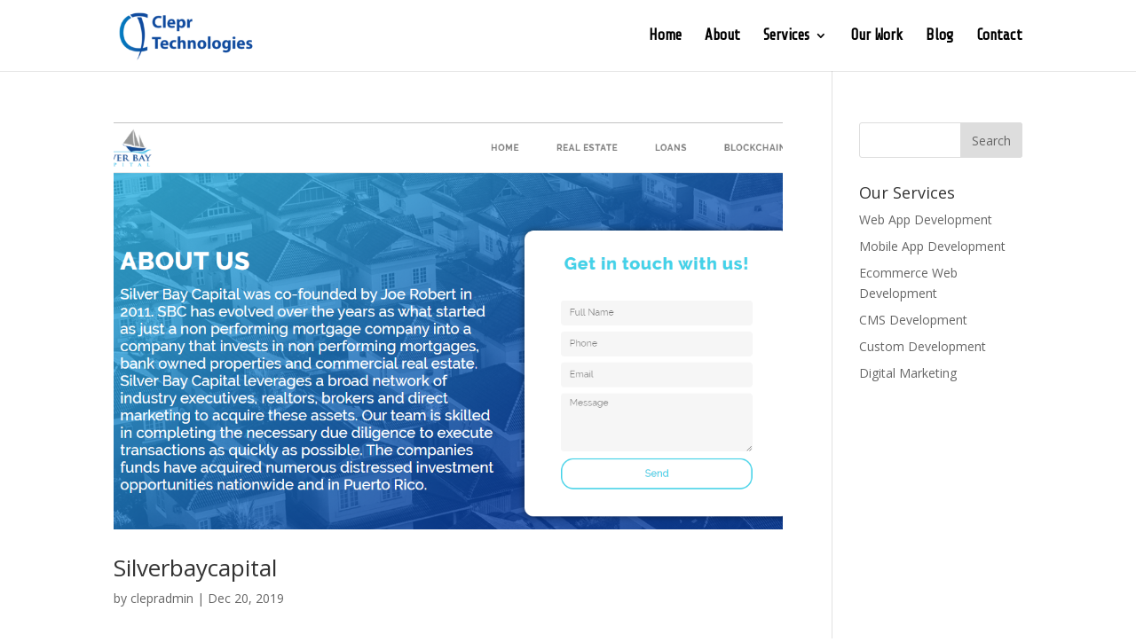

--- FILE ---
content_type: text/html; charset=UTF-8
request_url: https://cleprtech.com/project_category/web-apps/page/2/
body_size: 10701
content:
<!DOCTYPE html>
<html lang="en-US">
<head>
	<meta charset="UTF-8" />
<meta http-equiv="X-UA-Compatible" content="IE=edge">
	<link rel="pingback" href="https://cleprtech.com/xmlrpc.php" />

	<script type="text/javascript">
		document.documentElement.className = 'js';
	</script>

	<script>var et_site_url='https://cleprtech.com';var et_post_id='0';function et_core_page_resource_fallback(a,b){"undefined"===typeof b&&(b=a.sheet.cssRules&&0===a.sheet.cssRules.length);b&&(a.onerror=null,a.onload=null,a.href?a.href=et_site_url+"/?et_core_page_resource="+a.id+et_post_id:a.src&&(a.src=et_site_url+"/?et_core_page_resource="+a.id+et_post_id))}
</script><title>Web Apps | Clepr Technologies</title>
<meta name='robots' content='max-image-preview:large' />
	<style>img:is([sizes="auto" i], [sizes^="auto," i]) { contain-intrinsic-size: 3000px 1500px }</style>
	<link rel='dns-prefetch' href='//fonts.googleapis.com' />
<link rel="alternate" type="application/rss+xml" title="Clepr Technologies &raquo; Feed" href="https://cleprtech.com/feed/" />
<link rel="alternate" type="application/rss+xml" title="Clepr Technologies &raquo; Comments Feed" href="https://cleprtech.com/comments/feed/" />
<link rel="alternate" type="application/rss+xml" title="Clepr Technologies &raquo; Web Apps Project Category Feed" href="https://cleprtech.com/project_category/web-apps/feed/" />
<script type="text/javascript">
/* <![CDATA[ */
window._wpemojiSettings = {"baseUrl":"https:\/\/s.w.org\/images\/core\/emoji\/15.0.3\/72x72\/","ext":".png","svgUrl":"https:\/\/s.w.org\/images\/core\/emoji\/15.0.3\/svg\/","svgExt":".svg","source":{"concatemoji":"https:\/\/cleprtech.com\/wp-includes\/js\/wp-emoji-release.min.js?ver=6.7.1"}};
/*! This file is auto-generated */
!function(i,n){var o,s,e;function c(e){try{var t={supportTests:e,timestamp:(new Date).valueOf()};sessionStorage.setItem(o,JSON.stringify(t))}catch(e){}}function p(e,t,n){e.clearRect(0,0,e.canvas.width,e.canvas.height),e.fillText(t,0,0);var t=new Uint32Array(e.getImageData(0,0,e.canvas.width,e.canvas.height).data),r=(e.clearRect(0,0,e.canvas.width,e.canvas.height),e.fillText(n,0,0),new Uint32Array(e.getImageData(0,0,e.canvas.width,e.canvas.height).data));return t.every(function(e,t){return e===r[t]})}function u(e,t,n){switch(t){case"flag":return n(e,"\ud83c\udff3\ufe0f\u200d\u26a7\ufe0f","\ud83c\udff3\ufe0f\u200b\u26a7\ufe0f")?!1:!n(e,"\ud83c\uddfa\ud83c\uddf3","\ud83c\uddfa\u200b\ud83c\uddf3")&&!n(e,"\ud83c\udff4\udb40\udc67\udb40\udc62\udb40\udc65\udb40\udc6e\udb40\udc67\udb40\udc7f","\ud83c\udff4\u200b\udb40\udc67\u200b\udb40\udc62\u200b\udb40\udc65\u200b\udb40\udc6e\u200b\udb40\udc67\u200b\udb40\udc7f");case"emoji":return!n(e,"\ud83d\udc26\u200d\u2b1b","\ud83d\udc26\u200b\u2b1b")}return!1}function f(e,t,n){var r="undefined"!=typeof WorkerGlobalScope&&self instanceof WorkerGlobalScope?new OffscreenCanvas(300,150):i.createElement("canvas"),a=r.getContext("2d",{willReadFrequently:!0}),o=(a.textBaseline="top",a.font="600 32px Arial",{});return e.forEach(function(e){o[e]=t(a,e,n)}),o}function t(e){var t=i.createElement("script");t.src=e,t.defer=!0,i.head.appendChild(t)}"undefined"!=typeof Promise&&(o="wpEmojiSettingsSupports",s=["flag","emoji"],n.supports={everything:!0,everythingExceptFlag:!0},e=new Promise(function(e){i.addEventListener("DOMContentLoaded",e,{once:!0})}),new Promise(function(t){var n=function(){try{var e=JSON.parse(sessionStorage.getItem(o));if("object"==typeof e&&"number"==typeof e.timestamp&&(new Date).valueOf()<e.timestamp+604800&&"object"==typeof e.supportTests)return e.supportTests}catch(e){}return null}();if(!n){if("undefined"!=typeof Worker&&"undefined"!=typeof OffscreenCanvas&&"undefined"!=typeof URL&&URL.createObjectURL&&"undefined"!=typeof Blob)try{var e="postMessage("+f.toString()+"("+[JSON.stringify(s),u.toString(),p.toString()].join(",")+"));",r=new Blob([e],{type:"text/javascript"}),a=new Worker(URL.createObjectURL(r),{name:"wpTestEmojiSupports"});return void(a.onmessage=function(e){c(n=e.data),a.terminate(),t(n)})}catch(e){}c(n=f(s,u,p))}t(n)}).then(function(e){for(var t in e)n.supports[t]=e[t],n.supports.everything=n.supports.everything&&n.supports[t],"flag"!==t&&(n.supports.everythingExceptFlag=n.supports.everythingExceptFlag&&n.supports[t]);n.supports.everythingExceptFlag=n.supports.everythingExceptFlag&&!n.supports.flag,n.DOMReady=!1,n.readyCallback=function(){n.DOMReady=!0}}).then(function(){return e}).then(function(){var e;n.supports.everything||(n.readyCallback(),(e=n.source||{}).concatemoji?t(e.concatemoji):e.wpemoji&&e.twemoji&&(t(e.twemoji),t(e.wpemoji)))}))}((window,document),window._wpemojiSettings);
/* ]]> */
</script>
<meta content="Divi v.3.26" name="generator"/><style id='wp-emoji-styles-inline-css' type='text/css'>

	img.wp-smiley, img.emoji {
		display: inline !important;
		border: none !important;
		box-shadow: none !important;
		height: 1em !important;
		width: 1em !important;
		margin: 0 0.07em !important;
		vertical-align: -0.1em !important;
		background: none !important;
		padding: 0 !important;
	}
</style>
<link rel='stylesheet' id='wp-block-library-css' href='https://cleprtech.com/wp-includes/css/dist/block-library/style.min.css?ver=6.7.1' type='text/css' media='all' />
<link rel='stylesheet' id='font-awesome-css' href='https://cleprtech.com/wp-content/plugins/contact-widgets/assets/css/font-awesome.min.css?ver=4.7.0' type='text/css' media='all' />
<style id='classic-theme-styles-inline-css' type='text/css'>
/*! This file is auto-generated */
.wp-block-button__link{color:#fff;background-color:#32373c;border-radius:9999px;box-shadow:none;text-decoration:none;padding:calc(.667em + 2px) calc(1.333em + 2px);font-size:1.125em}.wp-block-file__button{background:#32373c;color:#fff;text-decoration:none}
</style>
<style id='global-styles-inline-css' type='text/css'>
:root{--wp--preset--aspect-ratio--square: 1;--wp--preset--aspect-ratio--4-3: 4/3;--wp--preset--aspect-ratio--3-4: 3/4;--wp--preset--aspect-ratio--3-2: 3/2;--wp--preset--aspect-ratio--2-3: 2/3;--wp--preset--aspect-ratio--16-9: 16/9;--wp--preset--aspect-ratio--9-16: 9/16;--wp--preset--color--black: #000000;--wp--preset--color--cyan-bluish-gray: #abb8c3;--wp--preset--color--white: #ffffff;--wp--preset--color--pale-pink: #f78da7;--wp--preset--color--vivid-red: #cf2e2e;--wp--preset--color--luminous-vivid-orange: #ff6900;--wp--preset--color--luminous-vivid-amber: #fcb900;--wp--preset--color--light-green-cyan: #7bdcb5;--wp--preset--color--vivid-green-cyan: #00d084;--wp--preset--color--pale-cyan-blue: #8ed1fc;--wp--preset--color--vivid-cyan-blue: #0693e3;--wp--preset--color--vivid-purple: #9b51e0;--wp--preset--gradient--vivid-cyan-blue-to-vivid-purple: linear-gradient(135deg,rgba(6,147,227,1) 0%,rgb(155,81,224) 100%);--wp--preset--gradient--light-green-cyan-to-vivid-green-cyan: linear-gradient(135deg,rgb(122,220,180) 0%,rgb(0,208,130) 100%);--wp--preset--gradient--luminous-vivid-amber-to-luminous-vivid-orange: linear-gradient(135deg,rgba(252,185,0,1) 0%,rgba(255,105,0,1) 100%);--wp--preset--gradient--luminous-vivid-orange-to-vivid-red: linear-gradient(135deg,rgba(255,105,0,1) 0%,rgb(207,46,46) 100%);--wp--preset--gradient--very-light-gray-to-cyan-bluish-gray: linear-gradient(135deg,rgb(238,238,238) 0%,rgb(169,184,195) 100%);--wp--preset--gradient--cool-to-warm-spectrum: linear-gradient(135deg,rgb(74,234,220) 0%,rgb(151,120,209) 20%,rgb(207,42,186) 40%,rgb(238,44,130) 60%,rgb(251,105,98) 80%,rgb(254,248,76) 100%);--wp--preset--gradient--blush-light-purple: linear-gradient(135deg,rgb(255,206,236) 0%,rgb(152,150,240) 100%);--wp--preset--gradient--blush-bordeaux: linear-gradient(135deg,rgb(254,205,165) 0%,rgb(254,45,45) 50%,rgb(107,0,62) 100%);--wp--preset--gradient--luminous-dusk: linear-gradient(135deg,rgb(255,203,112) 0%,rgb(199,81,192) 50%,rgb(65,88,208) 100%);--wp--preset--gradient--pale-ocean: linear-gradient(135deg,rgb(255,245,203) 0%,rgb(182,227,212) 50%,rgb(51,167,181) 100%);--wp--preset--gradient--electric-grass: linear-gradient(135deg,rgb(202,248,128) 0%,rgb(113,206,126) 100%);--wp--preset--gradient--midnight: linear-gradient(135deg,rgb(2,3,129) 0%,rgb(40,116,252) 100%);--wp--preset--font-size--small: 13px;--wp--preset--font-size--medium: 20px;--wp--preset--font-size--large: 36px;--wp--preset--font-size--x-large: 42px;--wp--preset--spacing--20: 0.44rem;--wp--preset--spacing--30: 0.67rem;--wp--preset--spacing--40: 1rem;--wp--preset--spacing--50: 1.5rem;--wp--preset--spacing--60: 2.25rem;--wp--preset--spacing--70: 3.38rem;--wp--preset--spacing--80: 5.06rem;--wp--preset--shadow--natural: 6px 6px 9px rgba(0, 0, 0, 0.2);--wp--preset--shadow--deep: 12px 12px 50px rgba(0, 0, 0, 0.4);--wp--preset--shadow--sharp: 6px 6px 0px rgba(0, 0, 0, 0.2);--wp--preset--shadow--outlined: 6px 6px 0px -3px rgba(255, 255, 255, 1), 6px 6px rgba(0, 0, 0, 1);--wp--preset--shadow--crisp: 6px 6px 0px rgba(0, 0, 0, 1);}:where(.is-layout-flex){gap: 0.5em;}:where(.is-layout-grid){gap: 0.5em;}body .is-layout-flex{display: flex;}.is-layout-flex{flex-wrap: wrap;align-items: center;}.is-layout-flex > :is(*, div){margin: 0;}body .is-layout-grid{display: grid;}.is-layout-grid > :is(*, div){margin: 0;}:where(.wp-block-columns.is-layout-flex){gap: 2em;}:where(.wp-block-columns.is-layout-grid){gap: 2em;}:where(.wp-block-post-template.is-layout-flex){gap: 1.25em;}:where(.wp-block-post-template.is-layout-grid){gap: 1.25em;}.has-black-color{color: var(--wp--preset--color--black) !important;}.has-cyan-bluish-gray-color{color: var(--wp--preset--color--cyan-bluish-gray) !important;}.has-white-color{color: var(--wp--preset--color--white) !important;}.has-pale-pink-color{color: var(--wp--preset--color--pale-pink) !important;}.has-vivid-red-color{color: var(--wp--preset--color--vivid-red) !important;}.has-luminous-vivid-orange-color{color: var(--wp--preset--color--luminous-vivid-orange) !important;}.has-luminous-vivid-amber-color{color: var(--wp--preset--color--luminous-vivid-amber) !important;}.has-light-green-cyan-color{color: var(--wp--preset--color--light-green-cyan) !important;}.has-vivid-green-cyan-color{color: var(--wp--preset--color--vivid-green-cyan) !important;}.has-pale-cyan-blue-color{color: var(--wp--preset--color--pale-cyan-blue) !important;}.has-vivid-cyan-blue-color{color: var(--wp--preset--color--vivid-cyan-blue) !important;}.has-vivid-purple-color{color: var(--wp--preset--color--vivid-purple) !important;}.has-black-background-color{background-color: var(--wp--preset--color--black) !important;}.has-cyan-bluish-gray-background-color{background-color: var(--wp--preset--color--cyan-bluish-gray) !important;}.has-white-background-color{background-color: var(--wp--preset--color--white) !important;}.has-pale-pink-background-color{background-color: var(--wp--preset--color--pale-pink) !important;}.has-vivid-red-background-color{background-color: var(--wp--preset--color--vivid-red) !important;}.has-luminous-vivid-orange-background-color{background-color: var(--wp--preset--color--luminous-vivid-orange) !important;}.has-luminous-vivid-amber-background-color{background-color: var(--wp--preset--color--luminous-vivid-amber) !important;}.has-light-green-cyan-background-color{background-color: var(--wp--preset--color--light-green-cyan) !important;}.has-vivid-green-cyan-background-color{background-color: var(--wp--preset--color--vivid-green-cyan) !important;}.has-pale-cyan-blue-background-color{background-color: var(--wp--preset--color--pale-cyan-blue) !important;}.has-vivid-cyan-blue-background-color{background-color: var(--wp--preset--color--vivid-cyan-blue) !important;}.has-vivid-purple-background-color{background-color: var(--wp--preset--color--vivid-purple) !important;}.has-black-border-color{border-color: var(--wp--preset--color--black) !important;}.has-cyan-bluish-gray-border-color{border-color: var(--wp--preset--color--cyan-bluish-gray) !important;}.has-white-border-color{border-color: var(--wp--preset--color--white) !important;}.has-pale-pink-border-color{border-color: var(--wp--preset--color--pale-pink) !important;}.has-vivid-red-border-color{border-color: var(--wp--preset--color--vivid-red) !important;}.has-luminous-vivid-orange-border-color{border-color: var(--wp--preset--color--luminous-vivid-orange) !important;}.has-luminous-vivid-amber-border-color{border-color: var(--wp--preset--color--luminous-vivid-amber) !important;}.has-light-green-cyan-border-color{border-color: var(--wp--preset--color--light-green-cyan) !important;}.has-vivid-green-cyan-border-color{border-color: var(--wp--preset--color--vivid-green-cyan) !important;}.has-pale-cyan-blue-border-color{border-color: var(--wp--preset--color--pale-cyan-blue) !important;}.has-vivid-cyan-blue-border-color{border-color: var(--wp--preset--color--vivid-cyan-blue) !important;}.has-vivid-purple-border-color{border-color: var(--wp--preset--color--vivid-purple) !important;}.has-vivid-cyan-blue-to-vivid-purple-gradient-background{background: var(--wp--preset--gradient--vivid-cyan-blue-to-vivid-purple) !important;}.has-light-green-cyan-to-vivid-green-cyan-gradient-background{background: var(--wp--preset--gradient--light-green-cyan-to-vivid-green-cyan) !important;}.has-luminous-vivid-amber-to-luminous-vivid-orange-gradient-background{background: var(--wp--preset--gradient--luminous-vivid-amber-to-luminous-vivid-orange) !important;}.has-luminous-vivid-orange-to-vivid-red-gradient-background{background: var(--wp--preset--gradient--luminous-vivid-orange-to-vivid-red) !important;}.has-very-light-gray-to-cyan-bluish-gray-gradient-background{background: var(--wp--preset--gradient--very-light-gray-to-cyan-bluish-gray) !important;}.has-cool-to-warm-spectrum-gradient-background{background: var(--wp--preset--gradient--cool-to-warm-spectrum) !important;}.has-blush-light-purple-gradient-background{background: var(--wp--preset--gradient--blush-light-purple) !important;}.has-blush-bordeaux-gradient-background{background: var(--wp--preset--gradient--blush-bordeaux) !important;}.has-luminous-dusk-gradient-background{background: var(--wp--preset--gradient--luminous-dusk) !important;}.has-pale-ocean-gradient-background{background: var(--wp--preset--gradient--pale-ocean) !important;}.has-electric-grass-gradient-background{background: var(--wp--preset--gradient--electric-grass) !important;}.has-midnight-gradient-background{background: var(--wp--preset--gradient--midnight) !important;}.has-small-font-size{font-size: var(--wp--preset--font-size--small) !important;}.has-medium-font-size{font-size: var(--wp--preset--font-size--medium) !important;}.has-large-font-size{font-size: var(--wp--preset--font-size--large) !important;}.has-x-large-font-size{font-size: var(--wp--preset--font-size--x-large) !important;}
:where(.wp-block-post-template.is-layout-flex){gap: 1.25em;}:where(.wp-block-post-template.is-layout-grid){gap: 1.25em;}
:where(.wp-block-columns.is-layout-flex){gap: 2em;}:where(.wp-block-columns.is-layout-grid){gap: 2em;}
:root :where(.wp-block-pullquote){font-size: 1.5em;line-height: 1.6;}
</style>
<link rel='stylesheet' id='tss-css' href='https://cleprtech.com/wp-content/plugins/testimonial-slider-and-showcase/assets/css/testimonial-slider.css?ver=1769419133' type='text/css' media='all' />
<link rel='stylesheet' id='spu-public-css-css' href='https://cleprtech.com/wp-content/plugins/popups/public/assets/css/public.css?ver=1.9.3.6' type='text/css' media='all' />
<link rel='stylesheet' id='divi-fonts-css' href='https://fonts.googleapis.com/css?family=Open+Sans:300italic,400italic,600italic,700italic,800italic,400,300,600,700,800&#038;subset=latin,latin-ext' type='text/css' media='all' />
<link rel='stylesheet' id='divi-style-css' href='https://cleprtech.com/wp-content/themes/Divi/style.css?ver=3.26' type='text/css' media='all' />
<link rel='stylesheet' id='gem-base-css' href='https://cleprtech.com/wp-content/plugins/godaddy-email-marketing-sign-up-forms/css/gem.min.css?ver=1.4.2' type='text/css' media='all' />
<link rel='stylesheet' id='dashicons-css' href='https://cleprtech.com/wp-includes/css/dashicons.min.css?ver=6.7.1' type='text/css' media='all' />
<script type="text/javascript" src="https://cleprtech.com/wp-includes/js/jquery/jquery.min.js?ver=3.7.1" id="jquery-core-js"></script>
<script type="text/javascript" src="https://cleprtech.com/wp-includes/js/jquery/jquery-migrate.min.js?ver=3.4.1" id="jquery-migrate-js"></script>
<link rel="https://api.w.org/" href="https://cleprtech.com/wp-json/" /><link rel="alternate" title="JSON" type="application/json" href="https://cleprtech.com/wp-json/wp/v2/project_category/5" /><link rel="EditURI" type="application/rsd+xml" title="RSD" href="https://cleprtech.com/xmlrpc.php?rsd" />
<meta name="generator" content="WordPress 6.7.1" />

<link rel='stylesheet' id='160-css'  href='//cleprtech.com/wp-content/uploads/custom-css-js/160.css?v=6848' type='text/css' media='all' />
		<script>
			document.documentElement.className = document.documentElement.className.replace( 'no-js', 'js' );
		</script>
				<style>
			.no-js img.lazyload { display: none; }
			figure.wp-block-image img.lazyloading { min-width: 150px; }
							.lazyload, .lazyloading { opacity: 0; }
				.lazyloaded {
					opacity: 1;
					transition: opacity 400ms;
					transition-delay: 0ms;
				}
					</style>
		<meta name="viewport" content="width=device-width, initial-scale=1.0, maximum-scale=1.0, user-scalable=0" /><link rel="shortcut icon" href="" /><link rel="stylesheet" id="et-divi-customizer-global-cached-inline-styles" href="https://cleprtech.com/wp-content/cache/et/global/et-divi-customizer-global-17686498565033.min.css" onerror="et_core_page_resource_fallback(this, true)" onload="et_core_page_resource_fallback(this)" /></head>
<body class="archive paged tax-project_category term-web-apps term-5 paged-2 et_pb_button_helper_class et_fixed_nav et_show_nav et_cover_background et_pb_gutter osx et_pb_gutters3 et_primary_nav_dropdown_animation_fade et_secondary_nav_dropdown_animation_fade et_pb_footer_columns3 et_header_style_left et_right_sidebar et_divi_theme et-db et_minified_js et_minified_css">
	<div id="page-container">

	
	
			<header id="main-header" data-height-onload="66">
			<div class="container clearfix et_menu_container">
							<div class="logo_container">
					<span class="logo_helper"></span>
					<a href="https://cleprtech.com/">
						<img  alt="Clepr Technologies" id="logo" data-height-percentage="54" data-src="http://cleprtech.com/wp-content/uploads/2019/07/final-logo-resized.png" class="lazyload" src="[data-uri]" /><noscript><img src="http://cleprtech.com/wp-content/uploads/2019/07/final-logo-resized.png" alt="Clepr Technologies" id="logo" data-height-percentage="54" /></noscript>
					</a>
				</div>
							<div id="et-top-navigation" data-height="66" data-fixed-height="60">
											<nav id="top-menu-nav">
						<ul id="top-menu" class="nav"><li id="menu-item-695" class="menu-item menu-item-type-post_type menu-item-object-page menu-item-home menu-item-695"><a href="https://cleprtech.com/" data-ps2id-api="true">Home</a></li>
<li id="menu-item-696" class="menu-item menu-item-type-post_type menu-item-object-page menu-item-696"><a href="https://cleprtech.com/about/" data-ps2id-api="true">About</a></li>
<li id="menu-item-700" class="menu-item menu-item-type-custom menu-item-object-custom menu-item-has-children menu-item-700"><a href="#services" data-ps2id-api="true">Services</a>
<ul class="sub-menu">
	<li id="menu-item-706" class="menu-item menu-item-type-post_type menu-item-object-page menu-item-706"><a href="https://cleprtech.com/web-app-development/" data-ps2id-api="true">Web App Development</a></li>
	<li id="menu-item-705" class="menu-item menu-item-type-post_type menu-item-object-page menu-item-705"><a href="https://cleprtech.com/mobile-app-development-2/" data-ps2id-api="true">Mobile App Development</a></li>
	<li id="menu-item-704" class="menu-item menu-item-type-post_type menu-item-object-page menu-item-704"><a href="https://cleprtech.com/ecommerce-web-development/" data-ps2id-api="true">Ecommerce Web Development</a></li>
	<li id="menu-item-702" class="menu-item menu-item-type-post_type menu-item-object-page menu-item-702"><a href="https://cleprtech.com/custom-development/" data-ps2id-api="true">Custom Development</a></li>
	<li id="menu-item-701" class="menu-item menu-item-type-post_type menu-item-object-page menu-item-701"><a href="https://cleprtech.com/cms-development/" data-ps2id-api="true">CMS Development</a></li>
	<li id="menu-item-703" class="menu-item menu-item-type-post_type menu-item-object-page menu-item-703"><a href="https://cleprtech.com/digital-marketing/" data-ps2id-api="true">Digital Marketing</a></li>
</ul>
</li>
<li id="menu-item-699" class="menu-item menu-item-type-post_type menu-item-object-page menu-item-699"><a href="https://cleprtech.com/our-work/" data-ps2id-api="true">Our Work</a></li>
<li id="menu-item-802" class="menu-item menu-item-type-post_type menu-item-object-page menu-item-802"><a href="https://cleprtech.com/blog/" data-ps2id-api="true">Blog</a></li>
<li id="menu-item-697" class="menu-item menu-item-type-post_type menu-item-object-page menu-item-697"><a href="https://cleprtech.com/contact/" data-ps2id-api="true">Contact</a></li>
</ul>						</nav>
					
					
					
					
					<div id="et_mobile_nav_menu">
				<div class="mobile_nav closed">
					<span class="select_page">Select Page</span>
					<span class="mobile_menu_bar mobile_menu_bar_toggle"></span>
				</div>
			</div>				</div> <!-- #et-top-navigation -->
			</div> <!-- .container -->
			<div class="et_search_outer">
				<div class="container et_search_form_container">
					<form role="search" method="get" class="et-search-form" action="https://cleprtech.com/">
					<input type="search" class="et-search-field" placeholder="Search &hellip;" value="" name="s" title="Search for:" />					</form>
					<span class="et_close_search_field"></span>
				</div>
			</div>
		</header> <!-- #main-header -->
			<div id="et-main-area">
	
<div id="main-content">
	<div class="container">
		<div id="content-area" class="clearfix">
			<div id="left-area">
		
					<article id="post-978" class="et_pb_post post-978 project type-project status-publish has-post-thumbnail hentry project_category-web-apps">

											<a class="entry-featured-image-url" href="https://cleprtech.com/project/silverbaycapital/">
								<img  alt='Silverbaycapital' width='1080' height='675' data-src='https://cleprtech.com/wp-content/uploads/2019/12/silverbaycapital-1080x658.png' class='lazyload' src='[data-uri]' /><noscript><img src="https://cleprtech.com/wp-content/uploads/2019/12/silverbaycapital-1080x658.png" alt='Silverbaycapital' width='1080' height='675' /></noscript>							</a>
					
															<h2 class="entry-title"><a href="https://cleprtech.com/project/silverbaycapital/">Silverbaycapital</a></h2>
					
					<p class="post-meta"> by <span class="author vcard"><a href="https://cleprtech.com/author/clepradmin/" title="Posts by clepradmin" rel="author">clepradmin</a></span> | <span class="published">Dec 20, 2019</span></p>				
					</article> <!-- .et_pb_post -->
			
					<article id="post-975" class="et_pb_post post-975 project type-project status-publish has-post-thumbnail hentry project_category-web-apps">

											<a class="entry-featured-image-url" href="https://cleprtech.com/project/thestudio/">
								<img  alt='Thestudio' width='1080' height='675' data-src='https://cleprtech.com/wp-content/uploads/2019/12/thestudio-1080x658.png' class='lazyload' src='[data-uri]' /><noscript><img src="https://cleprtech.com/wp-content/uploads/2019/12/thestudio-1080x658.png" alt='Thestudio' width='1080' height='675' /></noscript>							</a>
					
															<h2 class="entry-title"><a href="https://cleprtech.com/project/thestudio/">Thestudio</a></h2>
					
					<p class="post-meta"> by <span class="author vcard"><a href="https://cleprtech.com/author/clepradmin/" title="Posts by clepradmin" rel="author">clepradmin</a></span> | <span class="published">Dec 20, 2019</span></p>				
					</article> <!-- .et_pb_post -->
			
					<article id="post-972" class="et_pb_post post-972 project type-project status-publish has-post-thumbnail hentry project_category-web-apps">

											<a class="entry-featured-image-url" href="https://cleprtech.com/project/gutierrezinjury-attorney/">
								<img  alt='Gutierrezinjury.attorney' width='1080' height='675' data-src='https://cleprtech.com/wp-content/uploads/2019/12/gutierrezinjury-1080x657.png' class='lazyload' src='[data-uri]' /><noscript><img src="https://cleprtech.com/wp-content/uploads/2019/12/gutierrezinjury-1080x657.png" alt='Gutierrezinjury.attorney' width='1080' height='675' /></noscript>							</a>
					
															<h2 class="entry-title"><a href="https://cleprtech.com/project/gutierrezinjury-attorney/">Gutierrezinjury.attorney</a></h2>
					
					<p class="post-meta"> by <span class="author vcard"><a href="https://cleprtech.com/author/clepradmin/" title="Posts by clepradmin" rel="author">clepradmin</a></span> | <span class="published">Dec 20, 2019</span></p>				
					</article> <!-- .et_pb_post -->
			
					<article id="post-968" class="et_pb_post post-968 project type-project status-publish has-post-thumbnail hentry project_category-web-apps">

											<a class="entry-featured-image-url" href="https://cleprtech.com/project/italianboutiqueweddings/">
								<img  alt='Italianboutiqueweddings' width='1080' height='675' data-src='https://cleprtech.com/wp-content/uploads/2019/12/italianboutiqueweddings-min-1080x659.png' class='lazyload' src='[data-uri]' /><noscript><img src="https://cleprtech.com/wp-content/uploads/2019/12/italianboutiqueweddings-min-1080x659.png" alt='Italianboutiqueweddings' width='1080' height='675' /></noscript>							</a>
					
															<h2 class="entry-title"><a href="https://cleprtech.com/project/italianboutiqueweddings/">Italianboutiqueweddings</a></h2>
					
					<p class="post-meta"> by <span class="author vcard"><a href="https://cleprtech.com/author/clepradmin/" title="Posts by clepradmin" rel="author">clepradmin</a></span> | <span class="published">Dec 20, 2019</span></p>				
					</article> <!-- .et_pb_post -->
			
					<article id="post-965" class="et_pb_post post-965 project type-project status-publish has-post-thumbnail hentry project_category-web-apps">

											<a class="entry-featured-image-url" href="https://cleprtech.com/project/casa-santacaterina/">
								<img  alt='Casa-santacaterina' width='1080' height='675' data-src='https://cleprtech.com/wp-content/uploads/2019/12/casa-santacaterina-1080x659.png' class='lazyload' src='[data-uri]' /><noscript><img src="https://cleprtech.com/wp-content/uploads/2019/12/casa-santacaterina-1080x659.png" alt='Casa-santacaterina' width='1080' height='675' /></noscript>							</a>
					
															<h2 class="entry-title"><a href="https://cleprtech.com/project/casa-santacaterina/">Casa-santacaterina</a></h2>
					
					<p class="post-meta"> by <span class="author vcard"><a href="https://cleprtech.com/author/clepradmin/" title="Posts by clepradmin" rel="author">clepradmin</a></span> | <span class="published">Dec 20, 2019</span></p>				
					</article> <!-- .et_pb_post -->
			<div class="pagination clearfix">
	<div class="alignleft"><a href="https://cleprtech.com/project_category/web-apps/page/3/" >&laquo; Older Entries</a></div>
	<div class="alignright"><a href="https://cleprtech.com/project_category/web-apps/" >Next Entries &raquo;</a></div>
</div>			</div> <!-- #left-area -->

				<div id="sidebar">
		<div id="search-2" class="widget-odd widget-first widget-1 et_pb_widget widget_search"><form role="search" method="get" id="searchform" class="searchform" action="https://cleprtech.com/">
				<div>
					<label class="screen-reader-text" for="s">Search for:</label>
					<input type="text" value="" name="s" id="s" />
					<input type="submit" id="searchsubmit" value="Search" />
				</div>
			</form></div> <!-- end .et_pb_widget --><div id="nav_menu-2" class="widget-even widget-last widget-2 et_pb_widget widget_nav_menu"><h4 class="widgettitle">Our Services</h4><div class="menu-services-menu-container"><ul id="menu-services-menu" class="menu"><li id="menu-item-781" class="menu-item menu-item-type-post_type menu-item-object-page menu-item-781"><a href="https://cleprtech.com/web-app-development/" data-ps2id-api="true">Web App Development</a></li>
<li id="menu-item-780" class="menu-item menu-item-type-post_type menu-item-object-page menu-item-780"><a href="https://cleprtech.com/mobile-app-development-2/" data-ps2id-api="true">Mobile App Development</a></li>
<li id="menu-item-779" class="menu-item menu-item-type-post_type menu-item-object-page menu-item-779"><a href="https://cleprtech.com/ecommerce-web-development/" data-ps2id-api="true">Ecommerce Web Development</a></li>
<li id="menu-item-776" class="menu-item menu-item-type-post_type menu-item-object-page menu-item-776"><a href="https://cleprtech.com/cms-development/" data-ps2id-api="true">CMS Development</a></li>
<li id="menu-item-777" class="menu-item menu-item-type-post_type menu-item-object-page menu-item-777"><a href="https://cleprtech.com/custom-development/" data-ps2id-api="true">Custom Development</a></li>
<li id="menu-item-778" class="menu-item menu-item-type-post_type menu-item-object-page menu-item-778"><a href="https://cleprtech.com/digital-marketing/" data-ps2id-api="true">Digital Marketing</a></li>
</ul></div></div> <!-- end .et_pb_widget -->	</div> <!-- end #sidebar -->
		</div> <!-- #content-area -->
	</div> <!-- .container -->
</div> <!-- #main-content -->


			<footer id="main-footer">
				
<div class="container">
    <div id="footer-widgets" class="clearfix">
		<div class="footer-widget"><div id="text-3" class="widget-odd widget-last widget-first widget-1 fwidget et_pb_widget widget_text">			<div class="textwidget"><p><img decoding="async" style="max-width: 200px; height: auto;" data-src="http://cleprtech.com/wp-content/uploads/2019/10/final-logo-white.png" class="lazyload" src="[data-uri]" /><noscript><img decoding="async" style="max-width: 200px; height: auto;" src="http://cleprtech.com/wp-content/uploads/2019/10/final-logo-white.png" /></noscript><br />
We are a team of innovative professionals providing high – quality, timely, value-added Web and Mobile App Development services to our clients.</p>
</div>
		</div> <!-- end .fwidget --></div> <!-- end .footer-widget --><div class="footer-widget"></div> <!-- end .footer-widget --><div class="footer-widget"><div id="custom_html-2" class="widget_text widget-odd widget-last widget-first widget-1 fwidget et_pb_widget widget_custom_html"><h4 class="title">Contact Us</h4><div class="textwidget custom-html-widget"><h3 class="et_pb_module_header" style="color:#fafafa;font-size:16px;font-weight:500;margin-top: 20px;
    margin-bottom: 0px;
    line-height: 3px;    font-family: 'Share Tech',Helvetica,Arial,Lucida,sans-serif;">Address</h3><div class="et_pb_blurb_description"><p style="font-size:12.5px;">E-281, GM Tower, Industrial Area 8A, <br> Sector 75, Mohali, Sahibzada Ajit Singh Nagar,<br> Punjab 160055, India </p></div>

<h3 class="et_pb_module_header" style="color:#fafafa;font-size:16px;font-weight:500;margin-top: 20px;
    margin-bottom: 0px;
    line-height: 3px;    font-family: 'Share Tech',Helvetica,Arial,Lucida,sans-serif;">Email</h3><div class="et_pb_blurb_description"><p style="font-size:12.5px;">info@cleprtech.com</p>
<p style="font-size:12.5px;margin-top:-15px;">hr@cleprtech.com</p>
</div>


<h3 class="et_pb_module_header" style="color:#fafafa;font-size:16px;font-weight:500;margin-top: 20px;
    margin-bottom: 0px;
    line-height: 3px;    font-family: 'Share Tech',Helvetica,Arial,Lucida,sans-serif;">Phone</h3><div class="et_pb_blurb_description"><p style="font-size:12.5px;">+91-98554 49533</p></div></div></div> <!-- end .fwidget --></div> <!-- end .footer-widget -->    </div> <!-- #footer-widgets -->
</div>    <!-- .container -->

		
				<div id="footer-bottom">
					<div class="container clearfix">
				<ul class="et-social-icons">

	<li class="et-social-icon et-social-facebook">
		<a href="https://www.facebook.com/CleprTech" class="icon">
			<span>Facebook</span>
		</a>
	</li>
	<li class="et-social-icon et-social-twitter">
		<a href="https://twitter.com/CleprT" class="icon">
			<span>Twitter</span>
		</a>
	</li>
	<li class="et-social-icon et-social-instagram">
		<a href="https://www.instagram.com/clepr_tech/" class="icon">
			<span>Instagram</span>
		</a>
	</li>

</ul><div id="footer-info">© Copyright www.cleprtech.com All rights reserved.</div>					</div>	<!-- .container -->
				</div>
			</footer> <!-- #main-footer -->
		</div> <!-- #et-main-area -->


	</div> <!-- #page-container -->

		<script type="text/javascript">
			</script>
	<link rel='stylesheet' id='et-builder-googlefonts-css' href='https://fonts.googleapis.com/css?family=Share+Tech:regular&#038;subset=latin' type='text/css' media='all' />
<script type="text/javascript" id="page-scroll-to-id-plugin-script-js-extra">
/* <![CDATA[ */
var mPS2id_params = {"instances":{"mPS2id_instance_0":{"selector":"a[href*='#']:not([href='#'])","autoSelectorMenuLinks":"true","excludeSelector":"a[href^='#tab-'], a[href^='#tabs-'], a[data-toggle]:not([data-toggle='tooltip']), a[data-slide], a[data-vc-tabs], a[data-vc-accordion]","scrollSpeed":800,"autoScrollSpeed":"true","scrollEasing":"easeInOutQuint","scrollingEasing":"easeOutQuint","forceScrollEasing":"false","pageEndSmoothScroll":"true","stopScrollOnUserAction":"false","autoCorrectScroll":"false","autoCorrectScrollExtend":"false","layout":"vertical","offset":0,"dummyOffset":"false","highlightSelector":"","clickedClass":"mPS2id-clicked","targetClass":"mPS2id-target","highlightClass":"mPS2id-highlight","forceSingleHighlight":"false","keepHighlightUntilNext":"false","highlightByNextTarget":"false","appendHash":"false","scrollToHash":"true","scrollToHashForAll":"true","scrollToHashDelay":0,"scrollToHashUseElementData":"true","scrollToHashRemoveUrlHash":"false","disablePluginBelow":0,"adminDisplayWidgetsId":"true","adminTinyMCEbuttons":"true","unbindUnrelatedClickEvents":"false","unbindUnrelatedClickEventsSelector":"","normalizeAnchorPointTargets":"false","encodeLinks":"false"}},"total_instances":"1","shortcode_class":"_ps2id"};
/* ]]> */
</script>
<script type="text/javascript" src="https://cleprtech.com/wp-content/plugins/page-scroll-to-id/js/page-scroll-to-id.min.js?ver=1.7.7" id="page-scroll-to-id-plugin-script-js"></script>
<script type="text/javascript" id="spu-public-js-extra">
/* <![CDATA[ */
var spuvar = {"is_admin":"","disable_style":"","ajax_mode":"","ajax_url":"https:\/\/cleprtech.com\/wp-admin\/admin-ajax.php","ajax_mode_url":"https:\/\/cleprtech.com\/?spu_action=spu_load","pid":"5","is_front_page":"","is_category":"","site_url":"https:\/\/cleprtech.com","is_archive":"1","is_search":"","is_preview":"","seconds_confirmation_close":"5"};
var spuvar_social = [];
/* ]]> */
</script>
<script type="text/javascript" src="https://cleprtech.com/wp-content/plugins/popups/public/assets/js/public.js?ver=1.9.3.6" id="spu-public-js"></script>
<script type="text/javascript" id="divi-custom-script-js-extra">
/* <![CDATA[ */
var DIVI = {"item_count":"%d Item","items_count":"%d Items"};
var et_shortcodes_strings = {"previous":"Previous","next":"Next"};
var et_pb_custom = {"ajaxurl":"https:\/\/cleprtech.com\/wp-admin\/admin-ajax.php","images_uri":"https:\/\/cleprtech.com\/wp-content\/themes\/Divi\/images","builder_images_uri":"https:\/\/cleprtech.com\/wp-content\/themes\/Divi\/includes\/builder\/images","et_frontend_nonce":"a8601f0e4b","subscription_failed":"Please, check the fields below to make sure you entered the correct information.","et_ab_log_nonce":"ec6f54c753","fill_message":"Please, fill in the following fields:","contact_error_message":"Please, fix the following errors:","invalid":"Invalid email","captcha":"Captcha","prev":"Prev","previous":"Previous","next":"Next","wrong_captcha":"You entered the wrong number in captcha.","ignore_waypoints":"no","is_divi_theme_used":"1","widget_search_selector":".widget_search","is_ab_testing_active":"","page_id":"978","unique_test_id":"","ab_bounce_rate":"5","is_cache_plugin_active":"no","is_shortcode_tracking":"","tinymce_uri":""};
var et_pb_box_shadow_elements = [];
/* ]]> */
</script>
<script type="text/javascript" src="https://cleprtech.com/wp-content/themes/Divi/js/custom.min.js?ver=3.26" id="divi-custom-script-js"></script>
<script type="text/javascript" id="gem-main-js-extra">
/* <![CDATA[ */
var GEM = {"thankyou":"Thank you for signing up!","thankyou_suppressed":"Thank you for signing up! Please check your email to confirm your subscription.","oops":"Oops! There was a problem. Please try again.","email":"Please enter a valid email address.","required":"%s is a required field."};
/* ]]> */
</script>
<script type="text/javascript" src="https://cleprtech.com/wp-content/plugins/godaddy-email-marketing-sign-up-forms/js/gem.min.js?ver=1.4.2" id="gem-main-js"></script>
<script type="text/javascript" src="https://cleprtech.com/wp-content/themes/Divi/core/admin/js/common.js?ver=3.26" id="et-core-common-js"></script>
<script type="text/javascript" src="https://cleprtech.com/wp-content/plugins/wp-smushit/app/assets/js/smush-lazy-load.min.js?ver=3.12.6" id="smush-lazy-load-js"></script>
<script type="text/javascript" id="smush-lazy-load-js-after">
/* <![CDATA[ */
function rw() { Waypoint.refreshAll(); } window.addEventListener( 'lazybeforeunveil', rw, false); window.addEventListener( 'lazyloaded', rw, false);
/* ]]> */
</script>

<script type='text/javascript' src='//cleprtech.com/wp-content/uploads/custom-css-js/875.js?v=3179'></script>
</body>
</html>


--- FILE ---
content_type: text/css
request_url: https://cleprtech.com/wp-content/uploads/custom-css-js/160.css?v=6848
body_size: 387
content:
/******* Do not edit this file *******
Simple Custom CSS and JS - by Silkypress.com
Saved: Oct 23 2019 | 11:37:51 */
/* Add your CSS code here.

For example:
.example {
    color: red;
}

For brushing up on your CSS knowledge, check out http://www.w3schools.com/css/css_syntax.asp

End of comment */ 

body{
  overflow-x:hidden;
}

#portfolio .et_pb_module_header a, #portfolio .post-meta a{
color:#000;
}

#et_top_search{
display:none;
}

#logo{
  max-height:75%;
}
.service-box ul{
  margin-top:10px;
}
#top-menu li a{
color:#000;
}

.tss-carousel .owl-item{
  padding: 50px 20px 30px;
}
.tss-carousel .owl-item h3{
  font-family: 'Share Tech', sans-serif;
}
.tss-carousel .owl-item p{
  font-size:16px;
}
.tss-carousel .owl-item:before{
    position: absolute;
    z-index: 2;
    top: 15px;
    left: 50%;
    margin-left: -16px;
    -webkit-border-radius: 31px;
    -moz-border-radius: 31px;
    border-radius: 31px;
    background: #f5f5f5;
    font-size: 32px;
    content: "\7c";
    text-shadow: 0 0;
    font-family: ETmodules!important;
    font-weight: 400;
    font-style: normal;
    font-variant: normal;
    -webkit-font-smoothing: antialiased;
    -moz-osx-font-smoothing: grayscale;
    line-height: 1;
    text-transform: none;
    speak: none;
}



@media all and (max-width: 980px) {
/*** wrap row in a flex box ***/
.custom_row {
  display: -webkit-box;
  display: -moz-box;
  display: -ms-flexbox;
  display: -webkit-flex;
  display: flex;
-webkit-flex-wrap: wrap; /* Safari 6.1+ */
flex-wrap: wrap;
}
 
/***Switch column order on mobile***/
@media only screen and ( max-width: 980px ) {
.flip { 
display: -webkit-flex;
-webkit-flex-direction: column-reverse;
display: flex;
flex-direction: column-reverse !important;}
}
/***end switch column on mobile***/

--- FILE ---
content_type: application/x-javascript
request_url: https://cleprtech.com/wp-content/uploads/custom-css-js/875.js?v=3179
body_size: -223
content:
/******* Do not edit this file *******
Simple Custom CSS and JS - by Silkypress.com
Saved: Oct 23 2019 | 11:36:28 */
/* Default comment here */ 




